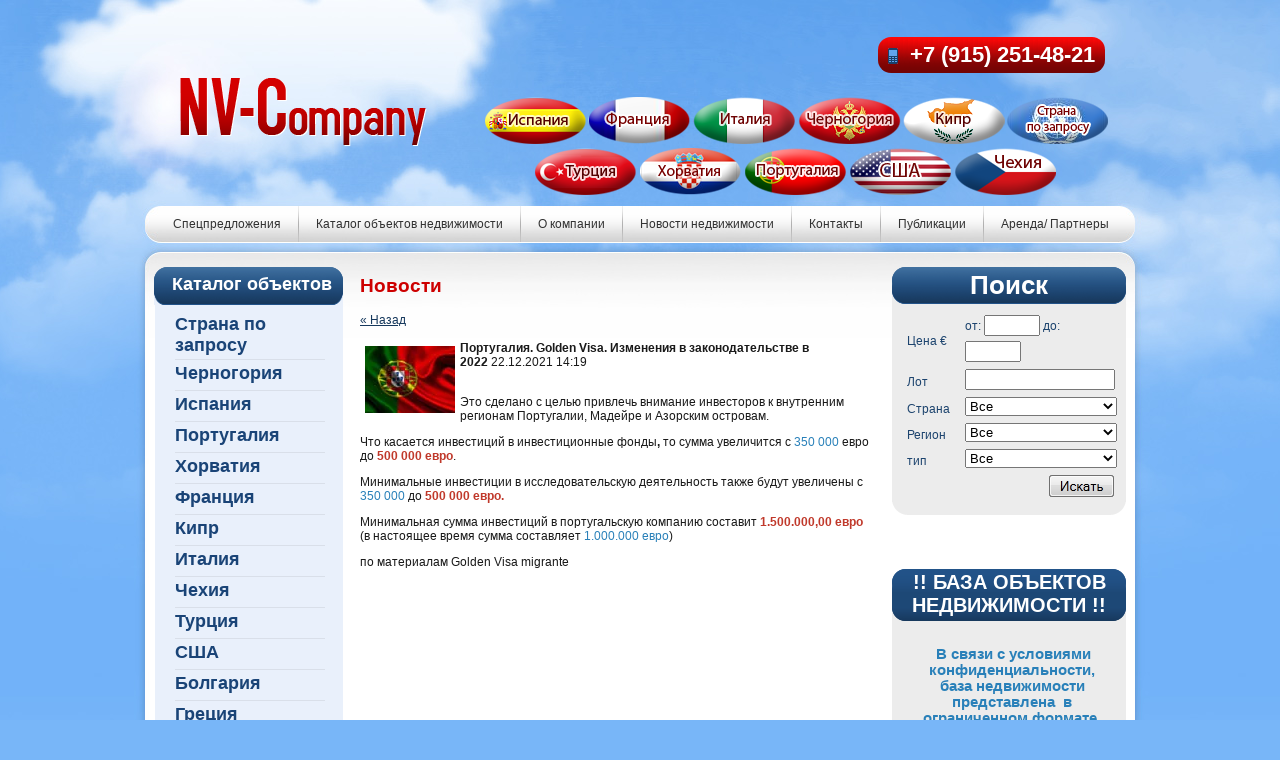

--- FILE ---
content_type: text/html; charset=utf-8
request_url: http://nv-company.ru/novosti?view=15385904
body_size: 13988
content:
<!DOCTYPE html PUBLIC "-//W3C//DTD XHTML 1.0 Transitional//EN" "http://www.w3.org/TR/xhtml1/DTD/xhtml1-transitional.dtd">
<html xmlns="http://www.w3.org/1999/xhtml" xml:lang="en" lang="ru">
<head>
<link rel="icon" href="http://nv-company.ru/favicon.ico" type="image/x-icon" />
<link rel="shortcut icon" href="http://nv-company.ru/favicon.ico" type="image/x-icon" />
<meta name="robots" content="all"/>
<meta http-equiv="Content-Type" content="text/html; charset=UTF-8" />
<meta name="description" content="Новости зарубежной недвижимости" />
<meta name="keywords" content="Новости недвижимости Италии, новости недвижимости Испании, новости недвижимости Черногории" />
<title>Новости</title>
<link href="/t/v27/images/styles.css" rel="stylesheet" type="text/css" />
<link href="/t/v27/images/styles_shop.css" rel="stylesheet"  type="text/css" /> 
  
<link rel='stylesheet' type='text/css' href='/shared/highslide-4.1.13/highslide.min.css'/>
<script type='text/javascript' src='/shared/highslide-4.1.13/highslide-full.packed.js'></script>
<script type='text/javascript'>
hs.graphicsDir = '/shared/highslide-4.1.13/graphics/';
hs.outlineType = null;
hs.showCredits = false;
hs.lang={cssDirection:'ltr',loadingText:'Загрузка...',loadingTitle:'Кликните чтобы отменить',focusTitle:'Нажмите чтобы перенести вперёд',fullExpandTitle:'Увеличить',fullExpandText:'Полноэкранный',previousText:'Предыдущий',previousTitle:'Назад (стрелка влево)',nextText:'Далее',nextTitle:'Далее (стрелка вправо)',moveTitle:'Передвинуть',moveText:'Передвинуть',closeText:'Закрыть',closeTitle:'Закрыть (Esc)',resizeTitle:'Восстановить размер',playText:'Слайд-шоу',playTitle:'Слайд-шоу (пробел)',pauseText:'Пауза',pauseTitle:'Приостановить слайд-шоу (пробел)',number:'Изображение %1/%2',restoreTitle:'Нажмите чтобы посмотреть картинку, используйте мышь для перетаскивания. Используйте клавиши вперёд и назад'};</script>

            <!-- 46b9544ffa2e5e73c3c971fe2ede35a5 -->
            <script src='/shared/s3/js/lang/ru.js'></script>
            <script src='/shared/s3/js/common.min.js'></script>
        <link rel='stylesheet' type='text/css' href='/shared/s3/css/calendar.css' /><link rel="icon" href="/favicon.ico" type="image/x-icon">
<link rel="canonical" href="http://nv-company.ru/novosti">
<script type="text/javascript"  src="/t/v27/images/no_cookies.js"></script>
<script type="text/javascript" src="/shared/s3/js/shop_pack_3.js"></script>
<script type="text/javascript" src="/g/libs/jquery/1.10.2/jquery.min.js"></script>
<script type="text/javascript" src="/t/v27/images/shop_easing.js"></script>


<script type="text/javascript">  
  
  hs.align = 'center';
  hs.captionId = 'the-caption';
  hs.outlineType = 'rounded-white';

</script>

<!--[if lte IE 6]>
<script type="text/javascript" src="/t/v27/images/DD_belatedPNG_0.0.8a-min.js"></script>
<script type="text/javascript">
    DD_belatedPNG.fix('.logo img, .slogan img, ');
</script>
<link href="/t/v27/images/styles_ie.css" rel="stylesheet" type="text/css" />
<![endif]-->

<link rel="stylesheet" href="/t/v27/images/css/site.addons.scss.css">

</head>

<body>
<div id="wrapper">
  <div class="top-pic">
      <div class="main">
          <div class="header">
              <div class="logo"><a href="http://nv-company.ru"><img src="/t/v27/images/logo.png" alt="" /></a></div>
                <div class="os-tmenu">
                  <ul id="tmenu">
                                            <li ><a href="/magazin" >Спецпредложения</a></li>
                                            <li ><a href="/?mode=folder&amp;folder_id=459839601" >Каталог объектов недвижимости</a></li>
                                            <li ><a href="/about" >О компании</a></li>
                                            <li ><a href="/story" >Новости недвижимости</a></li>
                                            <li ><a href="/kontakty" >Контакты</a></li>
                                            <li ><a href="/statyi-o-zarubejnoy-nedvijimosty" >Публикации</a></li>
                                            <li ><a href="/arenda1" >Аренда/ Партнеры</a></li>
                                        </ul>
                </div>
                <ul id="tmenu2">
                    <li><a href="/magazin?mode=folder&amp;folder_id=390483001"><img src="/t/v27/images/ico1.png" alt="" /></a></li>
                    <li><a href="/magazin?mode=folder&amp;folder_id=442924401"><img src="/t/v27/images/ico2.png" alt="" /></a></li>
                    <li><a href="/magazin?mode=folder&amp;folder_id=442924801"><img src="/t/v27/images/ico3.png" alt="" /></a></li>
                    <li><a href="/magazin?mode=folder&amp;folder_id=390481601"><img src="/t/v27/images/ico4.png" alt="" /></a></li>
                    <li><a href="/magazin?mode=folder&amp;folder_id=442924601"><img src="/t/v27/images/ico5.png" alt="" /></a></li>
                    <li><a href="/magazin?mode=folder&amp;folder_id=618848401"><img src="/t/v27/images/ico6.png" alt="" /></a></li>
                </ul>
                <ul id="tmenu3">
                    <li><a href="/magazin?mode=folder&amp;folder_id=442925201"><img src="/t/v27/images/ico7.png" alt="" /></a></li>
                    <li><a href="/magazin?mode=folder&amp;folder_id=390482001"><img src="/t/v27/images/ico12.png" alt="" /></a></li>
                    <li><a href="/magazin?mode=folder&amp;folder_id=464139601"><img src="/t/v27/images/ico9.png" alt="" /></a></li>
                    <li><a href="/magazin?mode=folder&amp;folder_id=442925401"><img src="/t/v27/images/ico10.png" alt="" /></a></li>
                    <li><a href="/magazin?mode=folder&amp;folder_id=442925001"><img src="/t/v27/images/ico8.png" alt="" /></a></li>
                </ul>
                <div class="tel">
                <div class="tl">+7 (915) 251-48-21</div>
                <div class="tl-ico"><img src="/t/v27/images/bg-tel.gif" alt="" /></div>
                </div>
            </div>
            <div class="cont">
            <table class="os-content">
              <tr>
                  <td class="sidebar-left">
                     
                    <div class="kateg-tit">Каталог объектов</div>     
                                                            <ul class="kateg"><li><a href="/magazin?mode=folder&amp;folder_id=618848401" >Страна по запросу</a></li><li><a href="/magazin?mode=folder&amp;folder_id=390481601" >Черногория</a><ul class="level-3"><li><a href="/magazin?mode=folder&amp;folder_id=445533401" >Боко-Которская Ривьера</a><ul class="level-4"><li><a href="/magazin?mode=folder&amp;folder_id=390482601" >Квартиры/апартаменты</a></li><li><a href="/magazin?mode=folder&amp;folder_id=390481401" >Виллы/отдельные дома</a></li><li><a href="/magazin?mode=folder&amp;folder_id=452205201" >Таунхаусы /Комплексы</a></li><li><a href="/magazin?mode=folder&amp;folder_id=458693201" >Земельные участки</a></li><li><a href="/magazin?mode=folder&amp;folder_id=458699801" >Коммерческая недвижимость</a></li></ul></li><li><a href="/magazin?mode=folder&amp;folder_id=445533601" >Будванская Ривьера</a><ul class="level-4"><li><a href="/magazin?mode=folder&amp;folder_id=462618401" >Виллы/Отдельные дома</a></li><li><a href="/magazin?mode=folder&amp;folder_id=462620801" >Квартиры/Апартаменты</a></li><li><a href="/magazin?mode=folder&amp;folder_id=462621001" >Таунхаусы/Комплексы</a></li><li><a href="/magazin?mode=folder&amp;folder_id=462621401" >Земельные участки</a></li><li><a href="/magazin?mode=folder&amp;folder_id=462621601" >Коммерческая недвижимость</a></li></ul></li><li><a href="/magazin?mode=folder&amp;folder_id=445536401" >Барская Ривьера</a><ul class="level-4"><li><a href="/magazin?mode=folder&amp;folder_id=462595201" >Квартиры/Апартаменты</a></li><li><a href="/magazin?mode=folder&amp;folder_id=462621801" >Виллы/Отдельные дома</a></li><li><a href="/magazin?mode=folder&amp;folder_id=462622001" >Таунхаусы/Комплексы</a></li><li><a href="/magazin?mode=folder&amp;folder_id=462622401" >Земельные участки</a></li><li><a href="/magazin?mode=folder&amp;folder_id=462622801" >Коммерческая недвижимость</a></li></ul></li><li><a href="/magazin?mode=folder&amp;folder_id=11990806" >Горные районы</a></li></ul></li><li><a href="/magazin?mode=folder&amp;folder_id=390483001" >Испания</a><ul class="level-3"><li><a href="/magazin?mode=folder&amp;folder_id=445536601" >Коста Бланка</a><ul class="level-4"><li><a href="/magazin?mode=folder&amp;folder_id=462627401" >Квартиры/Апартаменты</a></li><li><a href="/magazin?mode=folder&amp;folder_id=462623001" >Коммерческая недвижимость</a></li><li><a href="/magazin?mode=folder&amp;folder_id=462627601" >Виллы/Отдельные дома</a></li><li><a href="/magazin?mode=folder&amp;folder_id=462627801" >Таунхаусы/Комплексы</a></li><li><a href="/magazin?mode=folder&amp;folder_id=462628201" >Земельные участки</a></li><li><a href="/magazin?mode=folder&amp;folder_id=462628401" >Коммерческая недвижимость</a></li></ul></li><li><a href="/magazin?mode=folder&amp;folder_id=445536801" >Коста Брава</a><ul class="level-4"><li><a href="/magazin?mode=folder&amp;folder_id=462623201" >Квартиры/Апартаменты</a></li><li><a href="/magazin?mode=folder&amp;folder_id=462623401" >Виллы/Отдельные дома</a></li><li><a href="/magazin?mode=folder&amp;folder_id=462623601" >Таунхаусы/Комплексы</a></li><li><a href="/magazin?mode=folder&amp;folder_id=462626601" >Земельные участки</a></li><li><a href="/magazin?mode=folder&amp;folder_id=462628801" >Коммерческая недвижимость</a></li></ul></li><li><a href="/magazin?mode=folder&amp;folder_id=445537001" >Коста дель Соль</a><ul class="level-4"><li><a href="/magazin?mode=folder&amp;folder_id=390482801" >Квартиры/апартаменты</a></li><li><a href="/magazin?mode=folder&amp;folder_id=441451401" >Виллы/отдельные дома</a></li><li><a href="/magazin?mode=folder&amp;folder_id=452205601" >Таунхаусы /Комплексы</a></li><li><a href="/magazin?mode=folder&amp;folder_id=462626801" >Коммерческая недвижимость</a></li><li><a href="/magazin?mode=folder&amp;folder_id=458693001" >Земельные участки</a></li></ul></li><li><a href="/magazin?mode=folder&amp;folder_id=445537201" >Коста Дорада</a></li><li><a href="/magazin?mode=folder&amp;folder_id=445537401" >Тенерифе</a><ul class="level-4"><li><a href="/magazin?mode=folder&amp;folder_id=764157801" >квартиры/апартаменты</a></li><li><a href="/magazin?mode=folder&amp;folder_id=764158201" >виллы/отдельные дома</a></li><li><a href="/magazin?mode=folder&amp;folder_id=764158401" >таунхаусы/комплексы</a></li><li><a href="/magazin?mode=folder&amp;folder_id=764158801" >другое</a></li></ul></li><li><a href="/magazin?mode=folder&amp;folder_id=764154001" >Гран Канария</a><ul class="level-4"><li><a href="/magazin?mode=folder&amp;folder_id=764159001" >квартиры/апартаменты</a></li><li><a href="/magazin?mode=folder&amp;folder_id=764159401" >виллы/отдельные дома</a></li><li><a href="/magazin?mode=folder&amp;folder_id=764159601" >таунхаусы/комплексы</a></li></ul></li></ul></li><li><a href="/magazin?mode=folder&amp;folder_id=464139601" >Португалия</a><ul class="level-3"><li><a href="/magazin?mode=folder&amp;folder_id=464139801" >Квартиры/Апартаменты</a></li><li><a href="/magazin?mode=folder&amp;folder_id=464140001" >Виллы/Отдельные дома</a></li><li><a href="/magazin?mode=folder&amp;folder_id=464140201" >Таунхаусы/Комплексы</a></li><li><a href="/magazin?mode=folder&amp;folder_id=464140401" >Спецпредложения</a></li></ul></li><li><a href="/magazin?mode=folder&amp;folder_id=390482001" >Хорватия</a><ul class="level-3"><li><a href="/magazin?mode=folder&amp;folder_id=390482401" >Квартиры/апартаменты</a></li><li><a href="/magazin?mode=folder&amp;folder_id=442924001" >Виллы/отдельные дома</a></li><li><a href="/magazin?mode=folder&amp;folder_id=442924201" >Спецпредложения</a></li><li><a href="/magazin?mode=folder&amp;folder_id=458693401" >Земельные участки</a></li></ul></li><li><a href="/magazin?mode=folder&amp;folder_id=442924401" >Франция</a><ul class="level-3"><li><a href="/magazin?mode=folder&amp;folder_id=445538601" >Лазурный берег</a></li><li><a href="/magazin?mode=folder&amp;folder_id=442925601" >Квартиры/апартаменты</a></li><li><a href="/magazin?mode=folder&amp;folder_id=442926801" >Виллы/отдельные дома</a></li><li><a href="/magazin?mode=folder&amp;folder_id=458692001" >Земельные участки</a></li><li><a href="/magazin?mode=folder&amp;folder_id=458700201" >Коммерческая недвижимость</a></li><li><a href="/magazin?mode=folder&amp;folder_id=149464700" >таунхаусы/ комплексы</a></li></ul></li><li><a href="/magazin?mode=folder&amp;folder_id=442924601" >Кипр</a><ul class="level-3"><li><a href="/magazin?mode=folder&amp;folder_id=442925801" >Квартиры/апартаменты</a></li><li><a href="/magazin?mode=folder&amp;folder_id=442927201" >Виллы/отдельные дома</a></li><li><a href="/magazin?mode=folder&amp;folder_id=442928801" >таунхаусы/комплексы</a></li><li><a href="/magazin?mode=folder&amp;folder_id=458692201" >Земельные участки</a></li><li><a href="/magazin?mode=folder&amp;folder_id=458700001" >Коммерческая недвижимость</a></li></ul></li><li><a href="/magazin?mode=folder&amp;folder_id=442924801" >Италия</a><ul class="level-3"><li><a href="/magazin?mode=folder&amp;folder_id=82559806" >Милан</a></li><li><a href="/magazin?mode=folder&amp;folder_id=445537801" >озеро Комо</a><ul class="level-4"><li><a href="/magazin?mode=folder&amp;folder_id=442926001" >Квартиры/апартаменты</a></li><li><a href="/magazin?mode=folder&amp;folder_id=442927401" >Виллы/отдельные дома</a></li><li><a href="/magazin?mode=folder&amp;folder_id=442929001" >Спецпредложения</a></li><li><a href="/magazin?mode=folder&amp;folder_id=16626206" >таунхаусы/комплексы</a></li></ul></li><li><a href="/magazin?mode=folder&amp;folder_id=11470606" >озеро Гарда</a><ul class="level-4"><li><a href="/magazin?mode=folder&amp;folder_id=16626406" >квартиры/апартаменты</a></li><li><a href="/magazin?mode=folder&amp;folder_id=16626606" >виллы/отдельные дома</a></li><li><a href="/magazin?mode=folder&amp;folder_id=16626806" >земельные участки</a></li></ul></li><li><a href="/magazin?mode=folder&amp;folder_id=82560406" >озера Изео/ Орта</a></li><li><a href="/magazin?mode=folder&amp;folder_id=13233206" >озеро Маджоре</a><ul class="level-4"><li><a href="/magazin?mode=folder&amp;folder_id=16627406" >квартиры/апартаменты</a></li><li><a href="/magazin?mode=folder&amp;folder_id=16627606" >виллы/отдельные дома</a></li><li><a href="/magazin?mode=folder&amp;folder_id=16627806" >таунхаусы/комплексы</a></li><li><a href="/magazin?mode=folder&amp;folder_id=16628006" >земельные участки</a></li><li><a href="/magazin?mode=folder&amp;folder_id=16628206" >коммерческая недвижимость</a></li></ul></li><li><a href="/magazin?mode=folder&amp;folder_id=82562606" >Абруццо</a></li><li><a href="/magazin?mode=folder&amp;folder_id=37248406" >Сицилия</a><ul class="level-4"><li><a href="/magazin?mode=folder&amp;folder_id=37248606" >квартиры/апартаменты</a></li><li><a href="/magazin?mode=folder&amp;folder_id=37248806" >виллы/отдельные дома</a></li><li><a href="/magazin?mode=folder&amp;folder_id=37249006" >таунхаусы/комплексы</a></li><li><a href="/magazin?mode=folder&amp;folder_id=37249206" >земельные участки</a></li><li><a href="/magazin?mode=folder&amp;folder_id=37249406" >коммерческая недвижимость</a></li></ul></li><li><a href="/magazin?mode=folder&amp;folder_id=37249606" >Сардиния</a><ul class="level-4"><li><a href="/magazin?mode=folder&amp;folder_id=37249806" >квартиры/апартаменты</a></li><li><a href="/magazin?mode=folder&amp;folder_id=37250006" >виллы/отдельные дома</a></li><li><a href="/magazin?mode=folder&amp;folder_id=37250206" >таунхаусы/комплексы</a></li><li><a href="/magazin?mode=folder&amp;folder_id=37250406" >земельные участки</a></li><li><a href="/magazin?mode=folder&amp;folder_id=37250606" >коммерческая недвижимость</a></li></ul></li><li><a href="/magazin?mode=folder&amp;folder_id=38153406" >Фриули Венеция Джулия</a></li><li><a href="/magazin?mode=folder&amp;folder_id=79477406" >Ломбардия</a></li><li><a href="/magazin?mode=folder&amp;folder_id=445538001" >Калабрия</a><ul class="level-4"><li><a href="/magazin?mode=folder&amp;folder_id=110119206" >квартиры/апартаменты</a></li><li><a href="/magazin?mode=folder&amp;folder_id=110119406" >виллы/отдельные дома</a></li><li><a href="/magazin?mode=folder&amp;folder_id=110119606" >таунхаусы/комплексы</a></li><li><a href="/magazin?mode=folder&amp;folder_id=110119806" >земельные участки</a></li><li><a href="/magazin?mode=folder&amp;folder_id=110120206" >коммерческая недвижимость</a></li><li><a href="/magazin?mode=folder&amp;folder_id=187611501" >коммерческая недвижимость (1)</a></li></ul></li><li><a href="/magazin?mode=folder&amp;folder_id=55217809" >Лигурия/ Пьемонт</a><ul class="level-4"><li><a href="/magazin?mode=folder&amp;folder_id=55218009" >квартиры/апартаменты</a></li><li><a href="/magazin?mode=folder&amp;folder_id=55218609" >виллы/отдельные дома</a></li><li><a href="/magazin?mode=folder&amp;folder_id=55219409" >таунхаусы/комплексы</a></li></ul></li><li><a href="/magazin?mode=folder&amp;folder_id=55225809" >Тоскана/ Лацио</a><ul class="level-4"><li><a href="/magazin?mode=folder&amp;folder_id=55226009" >квартиры/апартаменты</a></li><li><a href="/magazin?mode=folder&amp;folder_id=55226409" >таунхаусы/комплексы</a></li><li><a href="/magazin?mode=folder&amp;folder_id=55226609" >виллы/отдельные дома</a></li><li><a href="/magazin?mode=folder&amp;folder_id=187612701" >Коммерческая недвижимость</a></li><li><a href="/magazin?mode=folder&amp;folder_id=187613101" >земельные участки</a></li></ul></li></ul></li><li><a href="/magazin?mode=folder&amp;folder_id=442925001" >Чехия</a><ul class="level-3"><li><a href="/magazin?mode=folder&amp;folder_id=442926201" >Квартиры/апартаменты</a></li><li><a href="/magazin?mode=folder&amp;folder_id=442927801" >Виллы/отдельные дома</a></li><li><a href="/magazin?mode=folder&amp;folder_id=442929201" >таунхаусы/комплексы</a></li><li><a href="/magazin?mode=folder&amp;folder_id=458691401" >Земельные участки</a></li><li><a href="/magazin?mode=folder&amp;folder_id=458699601" >Коммерческая недвижимость</a></li></ul></li><li><a href="/magazin?mode=folder&amp;folder_id=442925201" >Турция</a><ul class="level-3"><li><a href="/magazin?mode=folder&amp;folder_id=445539801" >Средиземноморское побережье</a><ul class="level-4"><li><a href="/magazin?mode=folder&amp;folder_id=442926401" >Квартиры/апартаменты</a></li><li><a href="/magazin?mode=folder&amp;folder_id=442928001" >Виллы/отдельные дома</a></li><li><a href="/magazin?mode=folder&amp;folder_id=442929401" >Спецпредложения</a></li><li><a href="/magazin?mode=folder&amp;folder_id=452208801" >Таунхаусы / Комплексы</a></li><li><a href="/magazin?mode=folder&amp;folder_id=458671001" >Земельные участки</a></li><li><a href="/magazin?mode=folder&amp;folder_id=458522401" >Коммерческая недвижимость</a></li><li><a href="/magazin?mode=folder&amp;folder_id=271873300" >Квартиры/апартаменты (1)</a></li></ul></li><li><a href="/magazin?mode=folder&amp;folder_id=445540001" >Эгейское побережье</a></li></ul></li><li><a href="/magazin?mode=folder&amp;folder_id=442925401" >США</a><ul class="level-3"><li><a href="/magazin?mode=folder&amp;folder_id=442926601" >Квартиры/апартаменты</a></li><li><a href="/magazin?mode=folder&amp;folder_id=442928201" >Виллы/отдельные дома</a></li><li><a href="/magazin?mode=folder&amp;folder_id=442929601" >таунхаусы/комплексы</a></li><li><a href="/magazin?mode=folder&amp;folder_id=458699201" >Коммерческая недвижимость</a></li><li><a href="/magazin?mode=folder&amp;folder_id=458700401" >Земельные участки</a></li></ul></li><li><a href="/magazin?mode=folder&amp;folder_id=448193801" >Болгария</a><ul class="level-3"><li><a href="/magazin?mode=folder&amp;folder_id=458691001" >Земельные участки</a></li><li><a href="/magazin?mode=folder&amp;folder_id=458696601" >Коммерческая недвижимость</a></li><li><a href="/magazin?mode=folder&amp;folder_id=8729406" >таунхаусы/комплексы</a></li><li><a href="/magazin?mode=folder&amp;folder_id=8729606" >виллы/отдельные дома</a></li><li><a href="/magazin?mode=folder&amp;folder_id=275557809" >Квартиры/апартаменты</a></li></ul></li><li><a href="/magazin?mode=folder&amp;folder_id=93903609" >Греция</a><ul class="level-3"><li><a href="/magazin?mode=folder&amp;folder_id=93903809" >Земельные участки</a></li><li><a href="/magazin?mode=folder&amp;folder_id=93904009" >Коммерческая недвижимость</a></li><li><a href="/magazin?mode=folder&amp;folder_id=93904209" >таунхаусы/комплексы</a></li><li><a href="/magazin?mode=folder&amp;folder_id=93904409" >виллы/отдельные дома</a></li><li><a href="/magazin?mode=folder&amp;folder_id=271874500" >квартиры/ апартаменты</a></li></ul></li><li><a href="/magazin?mode=folder&amp;folder_id=92923309" >Бразилия</a><ul class="level-3"><li><a href="/magazin?mode=folder&amp;folder_id=92941709" >Квартиры/апартаменты</a></li><li><a href="/magazin?mode=folder&amp;folder_id=92941909" >Виллы/отдельные дома</a></li><li><a href="/magazin?mode=folder&amp;folder_id=92942109" >Таунхаусы/комплексы</a></li><li><a href="/magazin?mode=folder&amp;folder_id=92942309" >Коммерческие предложения</a></li></ul></li></ul>                    
                                                                    
                     <div id="ul_lm">
                     <ul id="lmenu">
                                             <li><a href="/ostavit_zayavku" ><span>ОБРАТНАЯ СВЯЗЬ</span></a></li>
                                             <li><a href="/kommercheskaya-nedvizhimost" ><span>Коммерческая недвижимость</span></a></li>
                                          <li class="c"></li>   
                     </ul>
                    </div>  
                             
                    <a href="/novosti" class="news_t">Новости</a>
                    <div class="news">
                                                                <div class="date">11.11.2025 г.</div>
                        <div class="tit"><a href="/novosti?view=13163513">ЕС. Новые правила оформления шенгена</a></div>
                        <div class="anonce"><strong>С 8 ноября 2025 года Еврокомиссия ужесточила визовые правила для россиян.&nbsp;</strong>Согласно новым правилам, теперь для каждой поездки нужно подавать заявление на шенген заново.&nbsp;</div>
                                            <div class="date">26.10.2025 г.</div>
                        <div class="tit"><a href="/novosti?view=11622313">Камбоджа. Новый аэропорт рядом с  Пномпенем</a></div>
                        <div class="anonce">Официально открыт международный аэропорт Течо в 20 км от Пномпеня.</div>
                                            <div class="date">11.09.2025 г.</div>
                        <div class="tit"><a href="/novosti?view=5818313">Турция. Налог на яхты 8%</a></div>
                        <div class="anonce">Турция ввела 8% налог на яхты, моторные лодки и другие прогулочные суда, отменив освобождение от налога на роскошь, которое ранее распространялось на суда. Законопроект уже вступил в силу.</div>
                                            <div class="date">21.08.2025 г.</div>
                        <div class="tit"><a href="/novosti?view=4039113">Кипр. Новые требования к бассейнам в комплексах</a></div>
                        <div class="anonce"><p>Закон, опубликованный в конце июля, в частности, упрощает правила эксплуатации бассейнов в многоквартирных домах с шестью или более юнитами.</p></div>
                                                            </div>    
                       
                    </td>
                    <td class="content" rowspan="2">
                                        <h1>Новости</h1>                     <div class="con">
                    
     <a href="#" onclick="document.location='/novosti'">&laquo; Назад</a><br/><br/>

 
  <div >
   <img src="/thumb/2/VbLU6GmLZp61sMDJxPI4-g/90r90/d/big__kalendar2.jpg" vspace="5" hspace="5" style="float:left" alt=""/>   <b>Португалия. Golden Visa. Изменения в законодательстве в 2022</b>&nbsp;22.12.2021 14:19<br/><br/>
   <p>Это сделано с целью привлечь внимание инвесторов к внутренним регионам Португалии, Мадейре и Азорским островам.</p>

<p>Что касается инвестиций в инвестиционные фонды<strong>,</strong>&nbsp;то сумма увеличится с<span style="color:#2980b9;"> 350 000 </span>евро до&nbsp;<span style="color:#c0392b;"><strong>500 000 евро</strong></span>.</p>

<p>Минимальные инвестиции в исследовательскую деятельность также будут увеличены с <span style="color:#2980b9;">350 000</span> до&nbsp;<strong><span style="color:#c0392b;">500 000 евро.</span></strong></p>

<p>Минимальная сумма инвестиций в португальскую компанию составит <strong><span style="color:#c0392b;">1.500.000,00 евро</span></strong> (в настоящее время сумма составляет <span style="color:#2980b9;">1.000.000 евро</span>)</p>

<p>по материалам Golden Visa migrante</p>
   <br clear="all" />
  </div>

      




</div>
                    </td>
                    <td class="sidebar-right">
          <div class="search-tit">Поиск</div>
                    <div class="search">
                    <form method="get" class="searchForm" name="searchForm" action="/magazin">
    <input type="hidden" name="mode" value="search"/> 
    <input type="hidden" name="sortby" value="created desc"/> 
<table>
  <tr>
    <td>Цена &euro;</td>
    <td style="width:152px;">от: <input type="text" name="_price_from" value="" maxlength="16" size="4" style="width:48px;" /> до: <input type="text" name="_price_to" value="" maxlength="16" size="4" style="width:48px;" /></td>
  </tr>
  <tr>
    <td>Лот</td>
    <td><input type="text" name="_article" value="" maxlength="100" size="16" style="width:142px;" /></td>
  </tr>
  <tr>
    <td>Страна</td>
        <td><select name="_folder_id" onchange="change_folder($(this))" class="country">
            <option value="0">Все</option>
                                                                                              <option value="618848401" >
                  &raquo;Страна по запросу
                  </option>
                                                        <option value="390481601" >
                  &raquo;Черногория
                  </option>
                                                                                                                                                                                                                                                                                                                                                                                                                                                                                                                                                                      <option value="390483001" >
                  &raquo;Испания
                  </option>
                                                                                                                                                                                                                                                                                                                                                                                                                                                                                                                                                                                                                                                                                                                                                                                                                                          <option value="464139601" >
                  &raquo;Португалия
                  </option>
                                                                                                                                                                <option value="390482001" >
                  &raquo;Хорватия
                  </option>
                                                                                                                                                                <option value="442924401" >
                  &raquo;Франция
                  </option>
                                                                                                                                                                                                                    <option value="442924601" >
                  &raquo;Кипр
                  </option>
                                                                                                                                                                                          <option value="442924801" >
                  &raquo;Италия
                  </option>
                                                                                                                                                                                                                                                                                                                                                                                                                                                                                                                                                                                                                                                                                                                                                                                                                                                                                                                                                                                                                                                                                                                                                                                                                                                                                                                                                                                  <option value="442925001" >
                  &raquo;Чехия
                  </option>
                                                                                                                                                                                          <option value="442925201" >
                  &raquo;Турция
                  </option>
                                                                                                                                                                                                                                                                                                  <option value="442925401" >
                  &raquo;США
                  </option>
                                                                                                                                                                                          <option value="448193801" >
                  &raquo;Болгария
                  </option>
                                                                                                                                                                                          <option value="93903609" >
                  &raquo;Греция
                  </option>
                                                                                                                                                                                          <option value="92923309" >
                  &raquo;Бразилия
                  </option>
                                                                                                                                                                                                                                                                                                      </select></td>
  </tr>
  <tr>
    <td>
      Регион
    </td>
    <td class="sub_folders">
      <select name="" >
                  <option value="0">Все</option>
              </select>
    </td>
  </tr>
  <tr>
    <td>
      тип
    </td>
    <td class="sub_sub_folders">
      <select name="_my_type" >
            <option value="">Все</option>
                        <option  value="1">Квартиры/апартаменты</option>
                        <option  value="2">Виллы/отдельные дома</option>
                        <option  value="3">Таунхаусы/комплексы</option>
                        <option  value="4">Коммерческие Предложения</option>
                        <option  value="5">Земельные участки</option>
                        <option  value="6">Другое</option>
                    </select>
    </td>
  </tr>

  <tr>
    <td>&nbsp;</td>
    <td class="search_button"><input type="submit" value="&nbsp;" /></td>
  </tr>
</table>

<re-captcha data-captcha="recaptcha"
     data-name="captcha"
     data-sitekey="6LcYvrMcAAAAAKyGWWuW4bP1De41Cn7t3mIjHyNN"
     data-lang="ru"
     data-rsize="invisible"
     data-type="image"
     data-theme="light"></re-captcha></form>
<script type="text/javascript">
//<![CDATA[

var folders = [
    ["", 390482201, 0, 1, 348],    ["КАТАЛОГ ОБЪЕКТОВ", 459839601, 1, 2, 335],    ["Страна по запросу", 618848401, 2, 3, 4],    ["Черногория", 390481601, 2, 5, 44],    ["Боко-Которская Ривьера", 445533401, 3, 6, 17],    ["Квартиры/апартаменты", 390482601, 4, 7, 8],    ["Виллы/отдельные дома", 390481401, 4, 9, 10],    ["Таунхаусы /Комплексы", 452205201, 4, 11, 12],    ["Земельные участки", 458693201, 4, 13, 14],    ["Коммерческая недвижимость", 458699801, 4, 15, 16],    ["Будванская Ривьера", 445533601, 3, 18, 29],    ["Виллы/Отдельные дома", 462618401, 4, 19, 20],    ["Квартиры/Апартаменты", 462620801, 4, 21, 22],    ["Таунхаусы/Комплексы", 462621001, 4, 23, 24],    ["Земельные участки", 462621401, 4, 25, 26],    ["Коммерческая недвижимость", 462621601, 4, 27, 28],    ["Барская Ривьера", 445536401, 3, 30, 41],    ["Квартиры/Апартаменты", 462595201, 4, 31, 32],    ["Виллы/Отдельные дома", 462621801, 4, 33, 34],    ["Таунхаусы/Комплексы", 462622001, 4, 35, 36],    ["Земельные участки", 462622401, 4, 37, 38],    ["Коммерческая недвижимость", 462622801, 4, 39, 40],    ["Горные районы", 11990806, 3, 42, 43],    ["Испания", 390483001, 2, 45, 104],    ["Коста Бланка", 445536601, 3, 46, 59],    ["Квартиры/Апартаменты", 462627401, 4, 47, 48],    ["Коммерческая недвижимость", 462623001, 4, 49, 50],    ["Виллы/Отдельные дома", 462627601, 4, 51, 52],    ["Таунхаусы/Комплексы", 462627801, 4, 53, 54],    ["Земельные участки", 462628201, 4, 55, 56],    ["Коммерческая недвижимость", 462628401, 4, 57, 58],    ["Коста Брава", 445536801, 3, 60, 71],    ["Квартиры/Апартаменты", 462623201, 4, 61, 62],    ["Виллы/Отдельные дома", 462623401, 4, 63, 64],    ["Таунхаусы/Комплексы", 462623601, 4, 65, 66],    ["Земельные участки", 462626601, 4, 67, 68],    ["Коммерческая недвижимость", 462628801, 4, 69, 70],    ["Коста дель Соль", 445537001, 3, 72, 83],    ["Квартиры/апартаменты", 390482801, 4, 73, 74],    ["Виллы/отдельные дома", 441451401, 4, 75, 76],    ["Таунхаусы /Комплексы", 452205601, 4, 77, 78],    ["Коммерческая недвижимость", 462626801, 4, 79, 80],    ["Земельные участки", 458693001, 4, 81, 82],    ["Коста Дорада", 445537201, 3, 84, 85],    ["Тенерифе", 445537401, 3, 86, 95],    ["квартиры/апартаменты", 764157801, 4, 87, 88],    ["виллы/отдельные дома", 764158201, 4, 89, 90],    ["таунхаусы/комплексы", 764158401, 4, 91, 92],    ["другое", 764158801, 4, 93, 94],    ["Гран Канария", 764154001, 3, 96, 103],    ["квартиры/апартаменты", 764159001, 4, 97, 98],    ["виллы/отдельные дома", 764159401, 4, 99, 100],    ["таунхаусы/комплексы", 764159601, 4, 101, 102],    ["Португалия", 464139601, 2, 105, 114],    ["Квартиры/Апартаменты", 464139801, 3, 106, 107],    ["Виллы/Отдельные дома", 464140001, 3, 108, 109],    ["Таунхаусы/Комплексы", 464140201, 3, 110, 111],    ["Спецпредложения", 464140401, 3, 112, 113],    ["Хорватия", 390482001, 2, 115, 124],    ["Квартиры/апартаменты", 390482401, 3, 116, 117],    ["Виллы/отдельные дома", 442924001, 3, 118, 119],    ["Спецпредложения", 442924201, 3, 120, 121],    ["Земельные участки", 458693401, 3, 122, 123],    ["Франция", 442924401, 2, 125, 138],    ["Лазурный берег", 445538601, 3, 126, 127],    ["Квартиры/апартаменты", 442925601, 3, 128, 129],    ["Виллы/отдельные дома", 442926801, 3, 130, 131],    ["Земельные участки", 458692001, 3, 132, 133],    ["Коммерческая недвижимость", 458700201, 3, 134, 135],    ["таунхаусы/ комплексы", 149464700, 3, 136, 137],    ["Кипр", 442924601, 2, 139, 150],    ["Квартиры/апартаменты", 442925801, 3, 140, 141],    ["Виллы/отдельные дома", 442927201, 3, 142, 143],    ["таунхаусы/комплексы", 442928801, 3, 144, 145],    ["Земельные участки", 458692201, 3, 146, 147],    ["Коммерческая недвижимость", 458700001, 3, 148, 149],    ["Италия", 442924801, 2, 151, 256],    ["Милан", 82559806, 3, 152, 153],    ["озеро Комо", 445537801, 3, 154, 167],    ["Квартиры/апартаменты", 442926001, 4, 155, 156],    ["Виллы/отдельные дома", 442927401, 4, 157, 158],    ["Спецпредложения", 442929001, 4, 159, 160],    ["таунхаусы/комплексы", 16626206, 4, 165, 166],    ["озеро Гарда", 11470606, 3, 168, 177],    ["квартиры/апартаменты", 16626406, 4, 169, 170],    ["виллы/отдельные дома", 16626606, 4, 171, 172],    ["земельные участки", 16626806, 4, 173, 174],    ["озера Изео/ Орта", 82560406, 3, 178, 179],    ["озеро Маджоре", 13233206, 3, 180, 191],    ["квартиры/апартаменты", 16627406, 4, 181, 182],    ["виллы/отдельные дома", 16627606, 4, 183, 184],    ["таунхаусы/комплексы", 16627806, 4, 185, 186],    ["земельные участки", 16628006, 4, 187, 188],    ["коммерческая недвижимость", 16628206, 4, 189, 190],    ["Абруццо", 82562606, 3, 192, 193],    ["Сицилия", 37248406, 3, 194, 205],    ["квартиры/апартаменты", 37248606, 4, 195, 196],    ["виллы/отдельные дома", 37248806, 4, 197, 198],    ["таунхаусы/комплексы", 37249006, 4, 199, 200],    ["земельные участки", 37249206, 4, 201, 202],    ["коммерческая недвижимость", 37249406, 4, 203, 204],    ["Сардиния", 37249606, 3, 206, 217],    ["квартиры/апартаменты", 37249806, 4, 207, 208],    ["виллы/отдельные дома", 37250006, 4, 209, 210],    ["таунхаусы/комплексы", 37250206, 4, 211, 212],    ["земельные участки", 37250406, 4, 213, 214],    ["коммерческая недвижимость", 37250606, 4, 215, 216],    ["Фриули Венеция Джулия", 38153406, 3, 218, 219],    ["Ломбардия", 79477406, 3, 220, 221],    ["Калабрия", 445538001, 3, 222, 235],    ["квартиры/апартаменты", 110119206, 4, 223, 224],    ["виллы/отдельные дома", 110119406, 4, 225, 226],    ["таунхаусы/комплексы", 110119606, 4, 227, 228],    ["земельные участки", 110119806, 4, 229, 230],    ["коммерческая недвижимость", 110120206, 4, 231, 232],    ["коммерческая недвижимость (1)", 187611501, 4, 233, 234],    ["Лигурия/ Пьемонт", 55217809, 3, 236, 243],    ["квартиры/апартаменты", 55218009, 4, 237, 238],    ["виллы/отдельные дома", 55218609, 4, 239, 240],    ["таунхаусы/комплексы", 55219409, 4, 241, 242],    ["Тоскана/ Лацио", 55225809, 3, 244, 255],    ["квартиры/апартаменты", 55226009, 4, 245, 246],    ["таунхаусы/комплексы", 55226409, 4, 247, 248],    ["виллы/отдельные дома", 55226609, 4, 249, 250],    ["Коммерческая недвижимость", 187612701, 4, 251, 252],    ["земельные участки", 187613101, 4, 253, 254],    ["Чехия", 442925001, 2, 257, 268],    ["Квартиры/апартаменты", 442926201, 3, 258, 259],    ["Виллы/отдельные дома", 442927801, 3, 260, 261],    ["таунхаусы/комплексы", 442929201, 3, 262, 263],    ["Земельные участки", 458691401, 3, 264, 265],    ["Коммерческая недвижимость", 458699601, 3, 266, 267],    ["Турция", 442925201, 2, 269, 288],    ["Средиземноморское побережье", 445539801, 3, 270, 285],    ["Квартиры/апартаменты", 442926401, 4, 271, 272],    ["Виллы/отдельные дома", 442928001, 4, 273, 274],    ["Спецпредложения", 442929401, 4, 275, 276],    ["Таунхаусы / Комплексы", 452208801, 4, 277, 278],    ["Земельные участки", 458671001, 4, 279, 280],    ["Коммерческая недвижимость", 458522401, 4, 281, 282],    ["Квартиры/апартаменты (1)", 271873300, 4, 283, 284],    ["Эгейское побережье", 445540001, 3, 286, 287],    ["США", 442925401, 2, 289, 300],    ["Квартиры/апартаменты", 442926601, 3, 290, 291],    ["Виллы/отдельные дома", 442928201, 3, 292, 293],    ["таунхаусы/комплексы", 442929601, 3, 294, 295],    ["Коммерческая недвижимость", 458699201, 3, 296, 297],    ["Земельные участки", 458700401, 3, 298, 299],    ["Болгария", 448193801, 2, 301, 312],    ["Земельные участки", 458691001, 3, 302, 303],    ["Коммерческая недвижимость", 458696601, 3, 304, 305],    ["таунхаусы/комплексы", 8729406, 3, 306, 307],    ["виллы/отдельные дома", 8729606, 3, 308, 309],    ["Квартиры/апартаменты", 275557809, 3, 310, 311],    ["Греция", 93903609, 2, 313, 324],    ["Земельные участки", 93903809, 3, 314, 315],    ["Коммерческая недвижимость", 93904009, 3, 316, 317],    ["таунхаусы/комплексы", 93904209, 3, 318, 319],    ["виллы/отдельные дома", 93904409, 3, 320, 321],    ["квартиры/ апартаменты", 271874500, 3, 322, 323],    ["Бразилия", 92923309, 2, 325, 334],    ["Квартиры/апартаменты", 92941709, 3, 326, 327],    ["Виллы/отдельные дома", 92941909, 3, 328, 329],    ["Таунхаусы/комплексы", 92942109, 3, 330, 331],    ["Коммерческие предложения", 92942309, 3, 332, 333],    ["Квартиры/апартаменты", 466035401, 1, 336, 337],    ["Виллы/отдельные дома", 466035601, 1, 338, 339],    ["Таунхаусы/комплексы", 538982201, 1, 340, 341],    ["Коммерчекие Предложения", 581584401, 1, 342, 343],    ["земельные участки", 8496006, 1, 344, 345],    ["другое", 8496406, 1, 346, 347]  ];

function options(a,par_id) {
  var text = '';
  for (var i = 0; i < a.length; i++) {
    text += '<option value="' + a[i][1] + '">' + a[i][0] + '</option>';  
  }
  return text;
}

function subpages(id) {
  var t = [], s = [];
  for (var i = 0; i < folders.length; i++) {
    if (folders[i][1] == id) t = folders[i];
    if (t.length > 1) {
      if (folders[i][3] > t[3] && folders[i][4] < t[4] && folders[i][2] == t[2] + 1) s.push(folders[i]);  
    }
  }
  return s;
};
function change_folder(ob){
  ob.attr('name','_folder_id');
  $('.sub_folders select').removeAttr('name');
  if (options(subpages(ob.val()))!=''&&ob.find('option:selected').html()!='Все'){
    ob.removeAttr('name');
    $('.sub_folders').html('<select name="_folder_id"><option value="' + ob.val() + '">Все</option>' + options(subpages(ob.val())) + '</select>');
  }else {
    $('.sub_folders').html('<select name="_folder_id"><option value="' + ob.val() + '">Все</option></select>');
  }
  /*$('.sub_sub_folders').html('<select><option value="">Все</option></select>');*/
}
/*
function sub_folder(ob){
  ob.attr('name','_folder_id');
  $('.sub_sub_folders select').removeAttr('name');
  if (options(subpages(ob.val()))!=''&&ob.find('option:selected').html()!='Все'){
    ob.removeAttr('name');
    $('.sub_sub_folders').html('<select name="_folder_id"><option value="' + ob.val() + '">Все</option>' + options(subpages(ob.val())) + '</select>');
  }else {
    $('.sub_sub_folders').html('<select name="_folder_id"><option value="' + ob.val() + '">Все</option></select>');
  }
}
*/



/*function search(){
  if (document.searchForm._article.value) {
    document.location = "/magazin?mode=search&_price_from=" + document.searchForm._price_from.value + "&_price_to=" + document.searchForm._price_to.value + "&_vendor_id=" + document.searchForm._vendor_id.value + "&_folder_id" + document.searchForm._folder_id.value + '&_search="article' + document.searchForm._article.value + '"';
    return false
  }
  return true
}*/


//]]>
</script>                    </div>                    <div class="block-tit"><div class="block-t">!! БАЗА ОБЪЕКТОВ НЕДВИЖИМОСТИ !!</div></div>
                    <div class="block">
                    <p style="text-align: center;">&nbsp;<span style="font-size: 11pt;"><strong><span style="color:#2980b9;">В связи с условиями конфиденциальности, база недвижимости представлена&nbsp; в ограниченном формате.</span><span style="color: #000000;"> Свяжитесь с нами любым удобным способом, специалисты</span></strong> </span><span style="font-size: 12pt;"><span style="font-size: 11pt;"><strong><span style="color: #800000;">NV-COMPANY</span></strong> </span><strong><span style="font-size: 11pt;">предоставят весь спектр предложений по Вашему запросу.</span> </strong></span></p>

<p style="text-align: center;"><span style="font-size: 11pt; color: #000000;"><strong>Вы можете:</strong></span></p>

<p style="text-align: center;"><span style="color: #000000; font-size: 11pt;"><strong>заполнить форму</strong></span></p>

<p style="text-align: center;"><strong><span style="color: #000000; font-size: 12pt;"><a href="/ostavit_zayavku">ОБРАТНАЯ СВЯЗЬ</a></span></strong></p>

<p style="text-align: center;"><span style="color: #000000; font-size: 11pt;"><strong>направить мейл с запросом на адрес:</strong></span></p>

<p style="text-align: center;"><span style="color: #800000;"><strong><span style="font-size: 12pt;">sale@nv-company.ru&nbsp;</span></strong></span></p>

<p style="text-align: center;"><span style="color: #000000; font-size: 11pt;"><strong>позвонить по тел.:</strong></span></p>

<p style="text-align: center;"><span style="color: #800000;"><strong><span style="font-size: 12pt;">+7 (915) 251 4821</span></strong></span></p>

<p style="text-align: center;">&nbsp;<strong><span style="color: #000000; font-size: 12pt;"><span style="color: #800000;">&nbsp; Варианты будут предоставлены Вам по заявленным критериям!</span> </span></strong></p>

<p style="text-align: center;">&nbsp;<span style="color: #000000; font-size: 12pt;"> </span></p>

<p><span style="color: #000000;"><strong><a class="highslide" href="/thumb/2/3ZJPm8hgYSOHamPer8MBow/580r450/d/dsc07085.jpg" onclick="return hs.expand(this)"><img alt="DSC07085" height="101" src="/thumb/2/KE62wTic0uvFHGH4LjUQaQ/180r160/d/dsc07085.jpg" style="border-width: 0;" width="180" /></a></strong></span></p>
                    </div>    
                    <div class="block-tit"><div class="block-t">Запросите предложение сегодня!!!</div></div>
                    <div class="block">
                    <p><span style="font-size:12pt;">Уважаемый клиент, если Вы заинтересованы в персональном подборе недвижимости, заполните форму:</span></p>

<p style="text-align: center;"><a href="/vash-personalnyy-zapros"><img class="mce-s3-button " height="51" src="/thumb/2/VBRapl7QPWwKY7BuMdNMQQ/r/d/buttons%2F6666409.png" width="185" /></a></p>

<p>&nbsp;&nbsp;</p>
                    </div>
                    </td>
                </tr>
                <tr>
                    <td style="vertical-align:bottom;">
                     <div class="infor"></div>   
                    </td>
                    <td style="vertical-align:bottom;">
                     <div class="infor"><script type="text/javascript" language="javascript"><!--
document.write('<script language="javascript" src="http://travelinformer.ru/informers/rate?col=blue&v1=EUR-USD&lang=RUS&_rand='+Math.random()+'"></script>');
//--></script></div>
                    </td>    
                </tr>    
            </table>
            </div>
        </div>
    </div>
<div id="cleaner"></div>
</div>
<div id="footer">
  <div class="os-bot">
      <div class="bot">
          <div class="block-b-tit">Партнеры</div>
            <div class="block-b">
            <table border="0" class="table0" style="width: 645px;">
	<tbody>
		<tr>
			<td><img alt="" border="0" height="29" src="/thumb/2/j_LMwW_TTSB9fOrzQV9WNw/90r90/d/internationalresidencemagazine.jpg" title="[без названия]" width="90" />&nbsp;</td>
			<td><img alt="15389" src="/thumb/2/E6tFneTLtyBm-Vtvdv1PBQ/90r90/d/15389.jpg" style="border-width: 0;" title="" /></td>
			<td>
			<p style="text-align: center;"><img alt="63f6ecc68f3504ab054a4e5eaf016cce.jpg" src="/thumb/2/ojEmtHBEDFwa7crATcuRGw/90r90/d/63f6ecc68f3504ab054a4e5eaf016ccejpg.png" style="border-width: 0;" title="" /></p>
			</td>
			<td>
			<p style="text-align: center;"><img alt="PropertySh" border="0" height="44" src="/thumb/2/nmTlQrYrd3SoJu8a9kL1bQ/90r90/d/propertysh.jpg" width="90" /></p>
			</td>
			<td><img alt="" border="0" height="33" src="/thumb/2/a6DKWIdDm1RJKvfUpKv7VQ/180r160/d/aigroup_logo.gif" width="87" /></td>
			<td>
			<p style="text-align: center;"><img alt="КА" height="60" src="/thumb/2/BuBtdPloSdMfNd4O1pGsow/90r90/d/ka.jpg" style="border-width: 0" width="90" /></p>
			</td>
		</tr>
	</tbody>
</table>
            </div>
          <div class="tel-b">+7 (915) 251-48-21</div>
            <div class="copy"><span style='font-size:14px;' class='copyright'><!--noindex--><a target="_blank"  href="https://megagroup.ru/price"  title="Разработка сайтов " rel="nofollow" class="copyright">Разработка сайта</a> - megagroup.ru<!--/noindex--></span></div>
            <div class="st-name"><a href="http://nv-company.ru">&copy; 2011 NV-Company</a></div>
            <div class="counters"><!-- begin of Top100 code -->

<script id="top100Counter" type="text/javascript" src="http://counter.rambler.ru/top100.jcn?2571843"></script>
<noscript>
<a href="http://top100.rambler.ru/navi/2571843/">
<img src="http://counter.rambler.ru/top100.cnt?2571843" alt="Rambler's Top100" border="0" />
</a>

</noscript>
<!-- end of Top100 code -->


<!-- Rating@Mail.ru counter -->
<script type="text/javascript">//<![CDATA[
var a='';js=10;d=document;
try{a+=';r='+escape(d.referrer);}catch(e){}try{a+=';j='+navigator.javaEnabled();js=11;}catch(e){}
try{s=screen;a+=';s='+s.width+'*'+s.height;a+=';d='+(s.colorDepth?s.colorDepth:s.pixelDepth);js=12;}catch(e){}
try{if(typeof((new Array).push('t'))==="number")js=13;}catch(e){}
try{d.write('<a href="http://top.mail.ru/jump?from=2109654"><img src="http://d0.c3.b0.a2.top.mail.ru/counter?id=2109654;t=57;js='+js+
a+';rand='+Math.random()+'" alt="Рейтинг@Mail.ru" style="border:0;" height="31" width="88" \/><\/a>');}catch(e){}//]]></script>
<noscript><p><a href="http://top.mail.ru/jump?from=2109654"><img src="http://d0.c3.b0.a2.top.mail.ru/counter?js=na;id=2109654;t=57" 
style="border:0;" height="31" width="88" alt="Рейтинг@Mail.ru" /></a></p></noscript>
<!-- //Rating@Mail.ru counter -->



<!--LiveInternet counter--><script type="text/javascript"><!--
document.write("<a href='http://www.liveinternet.ru/click' "+
"target=_blank><img src='//counter.yadro.ru/hit?t57.10;r"+
escape(document.referrer)+((typeof(screen)=="undefined")?"":
";s"+screen.width+"*"+screen.height+"*"+(screen.colorDepth?
screen.colorDepth:screen.pixelDepth))+";u"+escape(document.URL)+
";"+Math.random()+
"' alt='' title='LiveInternet' "+
"border='0' width='88' height='31'><\/a>")
//--></script><!--/LiveInternet-->



<!-- Rating@zem.ru counter-->

<a style="border:none;padding:0;margin:0;text-decoration:none;" href="http://top.zem.ru/"><img style="border:none;padding:0;margin:0;width:88px;height:31px;" src="http://top.zem.ru/counter.php?key=4f5f97b69928f292f5b92adb7bbfca9c" alt="Счётчик Зем.Ру" /></a>

<!-- // Rating@zem.ru counter-->



<!-- BEGIN JIVOSITE CODE {literal}-->
<script type="text/javascript">
(function() {
var widget_id = '8940';
var s = document.createElement('script'); s.type = 'text/javascript'; s.async = true; s.src = '//code.jivosite.ru/script/widget/'+widget_id; var ss = document.getElementsByTagName('script')[0]; ss.parentNode.insertBefore(s, ss); })();
</script>
<!-- {/literal} END JIVOSITE CODE -->

<script src="//code.jivosite.com/widget/VkmvZyGFH5" async></script>
<!--__INFO2025-12-26 00:48:08INFO__-->
</div>
        </div>
    </div>
</div>
<!-- j.e. -->


<!-- assets.bottom -->
<!-- </noscript></script></style> -->
<script src="/my/s3/js/site.min.js?1766735747" ></script>
<script src="/my/s3/js/site/defender.min.js?1766735747" ></script>
<script >/*<![CDATA[*/
var megacounter_key="c96bb7ad86f08d51ea35457230629769";
(function(d){
    var s = d.createElement("script");
    s.src = "//counter.megagroup.ru/loader.js?"+new Date().getTime();
    s.async = true;
    d.getElementsByTagName("head")[0].appendChild(s);
})(document);
/*]]>*/</script>
<script >/*<![CDATA[*/
$ite.start({"sid":265350,"vid":266193,"aid":18129,"stid":4,"cp":21,"active":true,"domain":"nv-company.ru","lang":"ru","trusted":false,"debug":false,"captcha":3});
/*]]>*/</script>
<!-- /assets.bottom -->
</body>
</html>

--- FILE ---
content_type: text/css
request_url: http://nv-company.ru/t/v27/images/styles.css
body_size: 3213
content:
@charset "utf-8";
/* CSS Document */

html, body {
  margin:0;
  padding:0;
  position:relative;
  height:100%;
  min-width:980px;
}

body {
  text-align:left;
  color:#1a1a1a;
  font:normal 12px Arial, Helvetica, sans-serif;
  background:#78b6f8 url(bg-top.jpg) left top repeat-x;
}

h1 { color:#cd0000; font:bold 19px Arial, Helvetica, sans-serif; margin:0; padding:0;}
.page_name { color:#cd0000; font:bold 19px Arial, Helvetica, sans-serif; margin:0; padding:0;}

h2, h3, h4, h5, h6 { color:#cd0000; font-weight:normal; font-family:Arial, Helvetica, sans-serif; margin:0; padding:0;}

h2 { font-size:18px; }
h3 { font-size:16px; }
h4 { font-size:14px; }
h5 { font-size:12px; }
h6 { font-size:10px; }

h2 { padding:10px 0;}

hr { font-size:0; line-height:0; background:#bbb; border:none; height:1px;}

.path { color:#000; font:normal 10px Tahoma, Geneva, sans-serif; padding:0 0 8px 0;}
.path a { color:#612901; text-decoration:underline;}
.path a:hover {color:#612901; text-decoration:none;}


a { color:#17395d; text-decoration:underline; outline-style:none;}
a:hover { color:#D40000; text-decoration:none;}

.thumb    {color:#000000}

a img    { border-color:#000 }


/* main
-------------------------------*/

#wrapper {
  height:auto !important;
  height:100%;
  min-height:100%;
  width:100%;
  margin:0 0 -401px;
  background:url(bg-cen.jpg) center top repeat-y;
}

.top-pic {
  background:url(top-pic.jpg) center top no-repeat;
  min-height:756px;
}

.main {
  width:990px;
  margin:0 auto;
}

#cleaner {clear:both; height:330px;}

.cl {clear:both; font-size:0; line-height:0;}


/* header
-------------------------------*/

.header {
  height:253px;
  position:relative;
}

.header a img { border:none;}

.logo { position:absolute; top:74px; left:33px;}

.os-tmenu { position:relative; right:50%; float:right; top:206px;}

#tmenu { margin:0; padding:0; list-style:none; position:relative; left:50%; float:left; font:normal 12px Arial, Helvetica, sans-serif;}
#tmenu li { float:left; padding:0 0 0 1px; background:url(tmenu-li.gif) left top no-repeat;}
#tmenu li:first-child { background:none;}
#tmenu li a { display:block; color:#333333; text-decoration:none; padding:11px 17px;}
#tmenu li a:hover { color:#fff; text-decoration:none; background:url(tmenu-a.gif) left top repeat-x;}

#tmenu li.activ a { display:block; color:#333333; text-decoration:none; padding:11px 17px; background:url(tmenu-act.gif) left top repeat-x;}
#tmenu li.activ a:hover { color:#333333; text-decoration:none; background:url(tmenu-act.gif) left top repeat-x;}


#tmenu2 { margin:0; padding:0; list-style:none; position:absolute; top:97px; right:27px;}
#tmenu2 li { padding:0 0 0 1px; float:left;}
#tmenu2 li a { color:#fff; text-decoration:none;}
#tmenu2 li a:hover { color:#fff; text-decoration:none;}
#tmenu3 { margin:0; padding:0; list-style:none; position:absolute; top:148px; right:78px;}
#tmenu3 li { padding:0 0 0 4px; float:left;}
#tmenu3 li a { color:#fff; text-decoration:none;}
#tmenu3 li a:hover { color:#fff; text-decoration:none;}

.tel {
   height:26px;
  position:absolute; top:37px; right:30px;
  overflow:hidden;
  color:#fff;
  padding: 5px 10px;
  border-radius: 13px;
  font:bold 22px Arial, Helvetica, sans-serif;
  background:url(tmenu-a.gif) repeat-x left top;
}
.tel p { margin:0;}
.tl { float:right;}
.tl-ico { float:right; margin:6px 12px 0 0; border-radius: 2px; overflow: hidden;}



/* content
-------------------------------*/

.cont { width:100%; position:relative; z-index:4;}

.os-content { width:100%; border-collapse:collapse; border:none; border-spacing:0; padding:0; margin:0;}
.sidebar-left {  width:198px; padding:0 0 20px 0; margin:0; height:600px; vertical-align:top; border-collapse:collapse; border:none;  border-spacing:0;}
.content { padding:22px 18px 0 16px; margin:0; vertical-align:top; border-collapse:collapse; border:none; border-spacing:0;}
.sidebar-right { width:245px; padding:0; margin:0; height:200px; vertical-align:top;  border-collapse:collapse; border:none; border-spacing:0;}

.con { padding:16px 0 0 0;  width:513px; overflow:hidden }
.con img {max-width:513px; height:auto;}

/* sidebar
-------------------------------*/
#ul_lm {padding:11px 0 0 9px;}
#lmenu { margin:0; padding:0; list-style:none; width:189px; }
#lmenu li:first-child {background:url(ullmenu-t.png) left top no-repeat; padding-top:10px}
#lmenu li { background:url(ulmenu-c.png) center top repeat-y;}
#lmenu li.c { background:url(ulmenu-b.png) left bottom no-repeat; height:19px}
#lmenu li a { display:block; color:#cd0000; text-decoration:none; padding:3px 1px 0 2px; cursor:pointer; /* Helvetica, sans-serif; */ }
#lmenu li a span {color:#cd0000; text-decoration:none; font:bold 14px Arial, Helvetica, sans-serif;  display:block; padding:8px 9px 9px 20px; /*background:url(ulmenu-c.png) left top repeat-y;*/}
#lmenu li a:hover {}
#lmenu li a:hover span {color:#fff; background:#740404 url(tmenu-a.gif) left top repeat-x;}


.kateg-tit {
  width:171px; height:27px;
  background:#E9F0FB url(kategor_tit_bg.png) left top no-repeat;
  padding:7px 0 4px 18px; margin:14px 0 0 9px;
  color:#fff;
  font: bold 18px Arial,Helvetica,sans-serif;
}

.kateg, .kateg li, .kateg ul {margin:0; padding:0; font-size:0; line-height:0; list-style:none;}
.kateg ul {display:none;}
.kateg li.opened > ul {display:block}
.kateg { margin:0 0 0 10px; padding:6px 10px 18px 18px; list-style:none; width:160px; background:#e9f0fb url(kateg-bot.gif) left bottom no-repeat;}

.kateg > li { background:url(kateg-li.gif) 2px bottom no-repeat; padding:3px 0 1px 2px;}
.kateg > li > a { color:#1a4477; text-decoration:none; font:bold 18px "Trebuchet MS", Arial, Helvetica, sans-serif;}
.kateg > li > a:hover { color:#1a4477; text-decoration:underline;}

.kateg ul > li > a { display:block; color:#cd0000; text-decoration:underline; background:url(kateg-a.gif) left 7px no-repeat; padding:1px 0 1px 8px; font:normal 12px Arial, Helvetica, sans-serif;}
.kateg ul > li > a:hover { color:#1a4477; text-decoration:underline; background:url(kateg-a-h.gif) left 7px no-repeat;}
.kateg ul > li li {padding-left:12px;}
.infor { width:188px; text-align:center; padding:18px 0 20px 9px;}


.search-tit {
  width:234px; height:34px;
  background:url(search-tit.gif) left top no-repeat;
  text-align:center;
  padding:3px 0 0 0; margin:14px 0 0 1px;
  color:#fff;
  font:bold 26px Arial, Helvetica, sans-serif;
}
.search {
  width:212px;
  padding:10px 8px 12px 14px; margin:0 0 0 1px;
  background:#ececec url(search-bot.gif) left bottom no-repeat;
  color:#1d446e;
  font:normal 12px Arial, Helvetica, sans-serif;
}


.news_t {
  width:169px; height:31px;
  font:normal 20px Arial, Helvetica, sans-serif;
  color:#000;
  background:url(kateg-tit.gif) left top no-repeat;
  padding:7px 0 0 20px; margin:11px 0 0 9px;
  text-decoration: none;
  display: block;
}
.news_t:hover{color: #000;}

.news {
  width:157px;
  padding:10px 12px 6px 19px; margin:0 0 0 10px;
  background:#e9f0fb url(kateg-bot.gif) left bottom no-repeat;
}

.date {
  text-align:left;
  font:normal 11px Tahoma, Geneva, sans-serif;
  color:#7f7f7f;
  padding:0 0 0 0;
}

.tit {
  font:bold 12px Arial, Helvetica, sans-serif;
  color:#d40000;
  padding:5px 0 6px 0;
}
.tit a { color:#d40000; text-decoration:underline;}
.tit a:hover { color:#d40000; text-decoration:none;}

.anonce {
  color:#2f2f2f;
  font:normal 12px Arial, Helvetica, sans-serif;
  padding:0 0 14px 0;
  text-align:left;
}
.anonce p { margin:0;}

.block-tit { width:234px; background:#1d4876 url(block-tit-b.gif) left bottom no-repeat; margin:54px 0 0 1px;}
.block-t {
  width:226px;
  background:url(block-tit-t.gif) left top no-repeat;
  text-align:center;
  padding:2px 4px 4px 4px;
  color:#fff;
  font:bold 20px Arial, Helvetica, sans-serif;
}

.block {
  width:200px;
  background:#ececec url(block-bot.gif) left bottom no-repeat;
  padding:14px 14px 32px 20px; margin:0 0 0 1px;
  color:#000;
  font:normal 11px Arial, Helvetica, sans-serif;
}


/* footer
-------------------------------*/

#footer {
  height:401px;
  width:100%;
  background:url(bg-bot.jpg) left bottom repeat-x;
}

.os-bot {
  height:401px;
  background:url(bot-pic.jpg) center bottom no-repeat;
}


.bot {
  height:401px;
  width:990px;
  margin:0 auto;
  position:relative;
}

.block-b-tit { width:610px; height:22px; position:absolute; top:69px; left:65px; color:#d50000; font:bold 19px Arial, Helvetica, sans-serif;}
.block-b {
  width:844px; height:60px;
  position:absolute; top:126px; left:144px;
  overflow:hidden;
  text-align:center;
}
.block-b p { margin:0;}
.block-img { margin:0 auto;}
.block-img td { padding:0 30px;}


.tel-b {
  width:360px; height:44px;
  position:absolute; top:272px; right:154px;
  overflow:hidden;
  text-align:right;
  background:url(tel_b.gif) right 2px no-repeat;
  color:#1b416b;
  padding:0 19px 0 0;
  font:bold 18px Arial, Helvetica, sans-serif;
}
.tel-b p { margin:0;}

.counters {
  width:370px; height:65px;
  position:absolute; top:316px; left:20px;
}

.copy {
  width:300px;
  height:26px;
  color:#788898;
  font:normal 14px/15px "Trebuchet MS", Arial, Helvetica, sans-serif;
  position:absolute; top:275px; left:20px;
}

.copy a { color:#788898; text-decoration:underline;}
.copy a:hover { color:#788898; text-decoration:none;}

.st-name {
  width:128px; height:76px;
  position:absolute; top:274px; right:5px;
  color:#4675a6;
  font:bold 12px/15px "Trebuchet MS", Arial, Helvetica, sans-serif;
  text-align:left;
}
.st-name a { color:#bb0000; text-decoration:none;}
.st-name a:hover { color:#bb0000; text-decoration:underline;}




/* tables */

table.table0 { border-collapse:collapse;}
table.table0 td { padding:3px; border: none}


table.table1 { border-collapse:collapse;}
table.table1 tr:hover {background: #f0f0f0}
table.table1 td { padding:5px; border: 1px solid #0f151c;}


table.table2 { border-collapse:collapse;}
table.table2 tr:hover {background: #f0f0f0}
table.table2 td { padding:5px; border: 1px solid #0f151c;}
table.table2 th { padding:8px 5px; border: 1px solid #0f151c; background-color:#204e80; color:#fff; text-align:left;}

/* GALLERY */

table.gallery {border-spacing:10px; border-collapse:separate;}
table.gallery td {background-color:#f0f0f0; text-align:center; padding:15px;}
table.gallery td img {}

/* search form */
.searchForm {
  padding:0;
  margin:0;
}
.searchForm table {
  width:100%;
  border:0;
  border-spacing:0;
  border-collapse:collapse;
}
.searchForm table td {
  
}
.searchForm table select {
  width:100%;
  margin-bottom:5px;
}
.searchForm table input {
  margin-bottom:5px;
}
.search_button {
  text-align:right;
}
.search_button input {
  border:none;
  cursor:pointer;
  background:url(search_button.png) 0 0 no-repeat;
  width:68px;
  height:22px;
}    
.search_button input:hover {
    background:url(search_button_hov.png) 0 0 no-repeat;    
}


/* j.e. */

--- FILE ---
content_type: text/css
request_url: http://nv-company.ru/t/v27/images/css/site.addons.scss.css
body_size: 139
content:
@charset "utf-8";
/* begin 1217 */
.kateg li {
  line-height: initial;
  font-size: initial;
  padding-bottom: 7px; }
/* end 1217 */


--- FILE ---
content_type: text/javascript
request_url: http://counter.megagroup.ru/c96bb7ad86f08d51ea35457230629769.js?r=&s=1280*720*24&u=http%3A%2F%2Fnv-company.ru%2Fnovosti%3Fview%3D15385904&t=%D0%9D%D0%BE%D0%B2%D0%BE%D1%81%D1%82%D0%B8&fv=0,0&en=1&rld=0&fr=0&callback=_sntnl1766782077200&1766782077200
body_size: 202
content:
//:1
_sntnl1766782077200({date:"Fri, 26 Dec 2025 20:47:57 GMT", res:"1"})